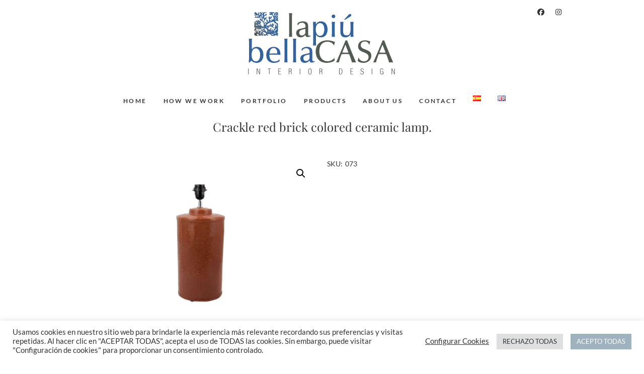

--- FILE ---
content_type: text/css
request_url: https://lapiubellacasa.com/wp-content/themes/PiuBellaCasaTheme/style.css?ver=6.9
body_size: 1401
content:
/*
Theme Name: PiuBellaCasaTheme
Theme URI: https://themefreesia.com/themes/edge
Author: Theme Freesia
Author URI: https://themefreesia.com
Template: edge
*/
@import url(../edge/style.css);

.full-width{width: 100% !important;}
.textcenter{
    text-align: center !important;
}

#content{
    padding-top: 10px !important;
}

#sticky_header{
	border-bottom: none !important;
}
.top-header{
	border-bottom: none !important;
}
.page-title {
	float: initial;
   text-align: center !important;
}
#colophon .widget-wrap {
   border-top: none !important;
}
#colophon .column-4 {
    border-right: none !important;
    }
figure.post-featured-image {
    text-align: center !important;
}

#proyectosHome a{
	color: #333 !important;
	text-decoration: none !important;
}
#comotrabajamosHome a{
	color: #333 !important;
	text-decoration: none !important;
}
button[name ='update_cart']{
	background-color: #3362a0 !important;
	color: #ffffff !important;
}
body.woocommerce #primary{
	width: 100% !important;
}
body.woocommerce aside{
	display: none !important;
}
.breadcrumb {
    float: left !important;
    }
body.woocommerce h1.entry-title{
	display: none !important;
}
h2.nmgr-title.nmgr-text-center.entry-title{
	display: none !important;	
}
body.home div.breadcrumb{
	display: none !important;
}
.woocommerce section.related.products ul.products li.product {
    width: 100% !important;
}
/*tamaño productos relacionados*/
section.related.products img{
	width: 250px !important;
}
.woocommerce section.related.products ul.products li.product {
    width: auto !important;
}

--- FILE ---
content_type: text/javascript
request_url: https://lapiubellacasa.com/wp-content/plugins/ecommerce-product-catalog/js/product.min.js?timestamp=1742553114&ver=6.9
body_size: 16925
content:
/*!
 impleCode Product Scripts v1.0.0
 Manages product related scripts
 (c) 2024 impleCode - https://implecode.com

 */
if(typeof implecode==="undefined"){var implecode=[]}ic_define_hooks();jQuery(document).ready(function(e){ic_define_hooks();responsive_product_catalog();initialize_ic_tabs();setTimeout(modern_grid_font_size,0);jQuery.ic.addAction("ic_change_responsive",function(){redefine_ic_tabs()});e(window).on("resize",function(){if(e(document.activeElement).attr("type")===undefined){responsive_product_catalog();setTimeout(modern_grid_font_size,0);ic_apply_magnifier()}});if(typeof colorbox==="object"&&e(".a-product-image").length){e(".a-product-image").colorbox(product_object.lightbox_settings)}ic_apply_magnifier();jQuery("body").on("change",".ic_self_submit",function(){var e=jQuery(this).closest("form");if(e.find('[type="submit"]').length===0||e.find('[type="submit"]').not(":visible").length>0){e.submit()}});jQuery(".product-category-widget, .widget_product_categories, .ic-catalog-container").on("change",".ic-category-select",function(){var e=jQuery(this).val();if(e&&e!=="none"){location.href=e}});jQuery(".dismiss-empty-bar").on("click",function(e){e.preventDefault();var i={action:"hide_empty_bar_message"};jQuery.post(product_object.ajaxurl,i,function(){jQuery("div.product-sort-bar").hide("slow")})});jQuery(".al-box").on("click",".notice-dismiss",function(){var e=jQuery(this).closest(".al-box");e.css("opacity","0.5");var i=e.data("hash");if(i!==undefined){var t={action:"ic_ajax_hide_message",hash:i,nonce:product_object.nonce};jQuery.post(product_object.ajaxurl,t,function(){e.hide("slow")})}});ic_responsive_filters_bar();e("body").on("reload",".product-sort-bar",function(){});e.ic.addAction("ic_change_responsive",function(e){ic_responsive_filters_bar(e)});e.ic.addAction("ic_self_submit",function(){responsive_product_catalog();e(".ic-slider-container.toReload").trigger("reload")});e.ic.addAction("ic_self_submit_before",function(){jQuery(".responsive-filters").hide()});jQuery("body").on("click",".responsive-filters-button",function(){if(jQuery(".responsive-filters").is(":visible")){jQuery(".responsive-filters").hide()}else{jQuery(".responsive-filters").show();if(jQuery(".responsive-filters-section").length===1){jQuery(".responsive-filters-section-content").show();jQuery(".responsive-filters-section-title").addClass("open")}jQuery(".responsive-filters .responsive-filters-section-content").find(".filter-active").each(function(){jQuery(this).closest(".responsive-filters-section-content").show();jQuery(this).closest(".responsive-filters-section-title").addClass("open")});ic_adjust_responsive_filters_height()}});jQuery("body").on("click",function(e){var i=jQuery(".responsive-filters-button, .responsive-filters");if(!i.is(e.target)&&i.has(e.target).length===0){jQuery(".responsive-filters").hide()}});jQuery("body").on("click",".responsive-filters-section-title",function(){jQuery(".responsive-filters-section-content").hide();if(!jQuery(this).hasClass("open")){jQuery(".responsive-filters-section-title").removeClass("open");jQuery(this).addClass("open");jQuery(this).next(".responsive-filters-section-content").show()}else{jQuery(".responsive-filters-section-title").removeClass("open")}ic_adjust_responsive_filters_height()});jQuery("body").on("click",".ic-icon-url.ic-show-content",function(e){e.preventDefault();var i=jQuery(this).closest(".ic-bar-icon").find(".ic-icon-hidden-content");jQuery(".ic-icon-url").hide();i.slideToggle(300)});jQuery(document).on("mouseup",function(e){var i=jQuery(".ic-icon-url.ic-show-content, .ic-icon-hidden-content");var t=jQuery(".ic-popup-close");if(!i.is(e.target)&&i.has(e.target).length===0){ic_close_icons_hidden_content()}else if(t.is(e.target)){ic_close_icons_hidden_content()}});jQuery(".ic-overlay-container").on("click",function(e){if(e.target!==this&&!jQuery(e.target).hasClass("ic-popup-cancel")){return}jQuery(this).hide()});jQuery(".ic-overlay-container").on("click",".ic-popup-never-show",function(e){const i=jQuery(this).closest(".ic-overlay-container");const t=i.data("hash");const o={action:"ic_user_hide_content",hash:t,nonce:product_object.nonce};jQuery.post(product_object.ajaxurl,o,function(e){if(e.success){i.hide()}})})});function ic_adjust_responsive_filters_height(){var e=jQuery(".responsive-filters").outerHeight();var i=jQuery(".product-list").outerHeight();if(e>i){jQuery(".responsive-filters .responsive-filters-section-content").css("max-height",i+"px");jQuery(".responsive-filters .responsive-filters-section-content").css("overflow","auto")}}function ic_close_icons_hidden_content(){var e=jQuery(".ic-catalog-bar");e.each(function(){var e=jQuery(this).find(".ic-bar-icon");var i=e.find(".ic-icon-hidden-content");if(i.length>0){i.slideUp(300,function(){e.find(".ic-icon-url").show()})}else{e.find(".ic-icon-url").show()}})}function ic_apply_magnifier(){if(typeof jQuery(".ic_magnifier").icZOOM!=="function"){return}var e;if(jQuery(".ic_magnifier").length&&!jQuery(".responsive .ic_magnifier").length&&!jQuery(".ic_magnifier.magnigier_on").length){var i=1;if(jQuery(".boxed .ic_magnifier").length){i=1}jQuery(".ic_magnifier").icZOOM({cursor:"pointer",responsive:true,zoomWindowPosition:i});jQuery(".ic_magnifier").addClass("magnigier_on")}else if(jQuery(".ic_magnifier.magnigier_on").length&&jQuery(".responsive .ic_magnifier").length){e=jQuery(".ic_magnifier.magnigier_on").data("icZOOM");if(e!==undefined){e.changeState("disable")}}else if(jQuery(".ic_magnifier.magnigier_on").length&&!jQuery(".responsive .ic_magnifier").length){e=jQuery(".ic_magnifier.magnigier_on").data("icZOOM");if(e!==undefined){e.changeState("enable")}}}function ic_define_hooks(){if(jQuery.ic===undefined){jQuery.ic={hooks:{action:{},filter:{}},addAction:function(e,i,t){jQuery.ic.addHook("action",e,i,t)},addFilter:function(e,i,t){jQuery.ic.addHook("filter",e,i,t)},doAction:function(e,i){jQuery.ic.doHook("action",e,null,i)},applyFilters:function(e,i,t){return jQuery.ic.doHook("filter",e,i,t)},removeAction:function(e,i){jQuery.ic.removeHook("action",e,i)},removeFilter:function(e,i){jQuery.ic.removeHook("filter",e,i)},addHook:function(e,i,t,o){if(undefined===jQuery.ic.hooks[e][i]){jQuery.ic.hooks[e][i]=[]}var n=jQuery.ic.hooks[e][i];if(undefined===o){o=i+"_"+n.length}jQuery.ic.hooks[e][i].push({tag:o,callable:t})},doHook:function(e,i,t,o){if(undefined!==jQuery.ic.hooks[e][i]){var n=jQuery.ic.hooks[e][i];for(var r=0;r<n.length;r++){if("action"===e){n[r].callable(o)}else{t=n[r].callable(t,o)}}}if("filter"===e){return t}},removeHook:function(e,i,t){if(undefined!==jQuery.ic.hooks[e][i]){var o=jQuery.ic.hooks[e][i];for(var n=o.length-1;n>=0;n--){if(undefined===t||t===o[n].tag){o.splice(n,1)}}}}}}}function ic_switch_popstate_tabs(){var e="product_description";var i;if(window.location.hash!==""){e=window.location.hash;e=e.replace("_tab","").replace("#","");jQuery(".boxed .after-product-details").each(function(){i=jQuery(this).find("h3[data-tab_id="+e+"]");ic_enter_tab(e,i)})}else{i=jQuery(".boxed .after-product-details h3:first-of-type");if(!i.hasClass("active")){set_default_ic_tab();history.replaceState("",document.title,window.location.pathname+window.location.search)}}}function initialize_ic_tabs(){responsive_product_catalog(false);if(jQuery(".boxed").length){jQuery(window).on("popstate",ic_switch_popstate_tabs);if(jQuery(".boxed").hasClass("responsive")){ic_accordion()}else if(jQuery(".boxed").length){ic_tabs()}jQuery(document).trigger("ic_tabs_initialized")}}function redefine_ic_tabs(){responsive_product_catalog(false);jQuery(".boxed .after-product-details").each(function(){var e=jQuery(this);if(e.hasClass("ic_accordion_container")){e.find("> div").each(function(){var e=jQuery(this).find(".ic_accordion_content_container");e.show();e.removeClass("ic_accordion_content_container")});e.removeClass("ic_accordion_container")}else if(e.hasClass("ic_tabs_container")){e.find(".ic_tabs h3").each(function(){var e=jQuery(this).find("a");jQuery(this).prepend(e.text());e.remove();jQuery(this).addClass("catalog-header");var i=jQuery(this).data("tab_id");jQuery(".boxed .after-product-details #"+i).prepend(jQuery(this))});e.find("> div").removeClass("ic_tab_content").css("display","");e.find(".ic_tabs").remove();e.removeClass("ic_tabs_container")}});initialize_ic_tabs()}function ic_accordion(){jQuery(".boxed .after-product-details > div").each(function(){jQuery(this).children().wrapAll('<div class="ic_accordion_content_container" />');jQuery(this).find(".catalog-header").prependTo(jQuery(this))});ic_accordion_initial_hide();if(window.location.hash!==""){var e=window.location.hash.replace("_tab","").replace("#","");var i=jQuery(".boxed .after-product-details > #"+e+" > .catalog-header");if(i.length){i.addClass("open");jQuery(".boxed .after-product-details > #"+e+" .ic_accordion_content_container").show()}else{ic_open_default_accordion()}}else{ic_open_default_accordion()}jQuery(".ecommerce-product-catalog").off("click",".boxed.responsive .after-product-details .catalog-header");jQuery(".ecommerce-product-catalog").on("click",".boxed.responsive .after-product-details .catalog-header",function(){var e=jQuery(this).offset().top;if(jQuery(this).hasClass("open")){history.pushState({},document.title,window.location.pathname);jQuery(this).removeClass("open");jQuery(this).next(".ic_accordion_content_container").hide()}else{var o=0;var n=0;var r=0;var i=jQuery(window).scrollTop();var t=jQuery(this)[0].getBoundingClientRect().top;jQuery(".boxed.responsive .after-product-details .catalog-header.open").each(function(){var e=jQuery(this).next(".ic_accordion_content_container");var i=e.offset().top;if(r===0){r=i}o=o+e.outerHeight();var t=jQuery(this)[0].getBoundingClientRect().top;if(t>n){n=t}if(!is_element_visible(jQuery(this),true)){e.hide()}else{e.slideUp("fast")}jQuery(this).removeClass("open")});var s=jQuery(this).parent("div").attr("id");window.location.hash=s+"_tab";jQuery(this).next(".ic_accordion_content_container").slideDown();jQuery(this).addClass("open");if(t<o&&n<t||!is_element_visible(jQuery(this),true)){var c=jQuery("html");c.on("scroll mousedown wheel DOMMouseScroll mousewheel keyup touchmove",function(){c.stop()});var a=i-o;if(t<0){a=e}if(i>o){c.animate({scrollTop:a},0,function(){c.off("scroll mousedown wheel DOMMouseScroll mousewheel keyup touchmove")})}}}});jQuery(".boxed .after-product-details").addClass("ic_accordion_container")}function ic_open_default_accordion(){jQuery(".boxed .after-product-details > div:first-child .ic_accordion_content_container").show();jQuery(".boxed .after-product-details > div:first-child .catalog-header").addClass("open")}function ic_accordion_initial_hide(){jQuery(".boxed.responsive .after-product-details > div").each(function(){jQuery(this).find(".ic_accordion_content_container").hide();jQuery(this).find(".catalog-header").show()})}function ic_tabs(){jQuery(".boxed .after-product-details").each(function(){var e=jQuery(this);if(!e.hasClass("ic_tabs_container")){e.addClass("ic_tabs_container");var o='<div class="ic_tabs">';e.find("> div").each(function(){var e=jQuery(this);var i=e.attr("id");e.addClass("ic_tab_content");var t=e.find("> h3.catalog-header");if(t.length){o=o+'<h3 data-tab_id="'+i+'"><a href="#'+i+'_tab">'+t.html()+"</a></h3>";t.remove()}});o=o+"</div>";e.prepend(o);if(window.location.hash!==""){var i=window.location.hash.replace("_tab","").replace("#","");var t=e.find('.ic_tabs > h3[data-tab_id="'+i+'"]');if(t.length){ic_enter_tab(i,t)}else{set_default_ic_tab()}}else{set_default_ic_tab()}e.off("click",".ic_tabs > h3");e.on("click",".ic_tabs > h3",function(e){e.preventDefault();var i=jQuery(this).data("tab_id");ic_enter_tab(i,jQuery(this))})}})}function ic_enter_tab(e,i){if(i.length&&!i.hasClass("active")){var t=e+"_tab";if(window.location.hash!=="#"+t){window.location.hash=t}var o=i.closest(".ic_tabs_container");o.find(".boxed .after-product-details .ic_tab_content.active").hide();o.find("#"+e).show();o.find(".ic_tab_content.active").removeClass("active").hide();o.find(".active").removeClass("active");o.find("#"+e).addClass("active").show();i.addClass("active")}}function set_default_ic_tab(){jQuery(".boxed .after-product-details").each(function(){var e=jQuery(this);e.find(".ic_tabs > h3").removeClass("active");e.find("> .ic_tab_content").removeClass("active").hide();e.find(".ic_tabs > h3:first-child").addClass("active");e.find("> .ic_tab_content:first").addClass("active").show()})}function is_element_visible(e,i){if(e.length===0){return false}if(e.length>1){var t=true;e.each(function(){if(!is_element_visible(jQuery(this),i)){t=false}});return t}else{var o=e.offset().top;var n=o+e.outerHeight();var r=jQuery(window).scrollTop();var s=r+jQuery(window).height();if(i===true&&s<n){return false}if(r<o&&s>o){return true}else{return false}}}function responsive_product_catalog(e){if(e===undefined){e=true}var i=jQuery("body").width();if(i<1e3){jQuery(".al_product, .product-list").addClass("responsive");if(e){jQuery.ic.doAction("ic_change_responsive","0")}}else if(i>=1e3){jQuery(".al_product, .product-list").removeClass("responsive");if(e){jQuery.ic.doAction("ic_change_responsive","1")}}}function modern_grid_font_size(){var i=0;jQuery(".modern-grid-element").each(function(){var e=jQuery(this).width();if(e>i){i=e}});var e=i*.08;if(e<16&&e!==0){jQuery(".modern-grid-element h3").css("font-size",e);jQuery(".modern-grid-element .product-price").css("font-size",e);e=e*.8;jQuery(".modern-grid-element .product-attributes table").css("font-size",e)}else{jQuery(".modern-grid-element h3").css("font-size","");jQuery(".modern-grid-element .product-price").css("font-size","");jQuery(".modern-grid-element .product-attributes table").css("font-size","")}}function ic_defaultFor(e,i){return typeof e!=="undefined"?e:i}function ic_responsive_filters_bar(e){e=typeof e!=="undefined"?e:"1";if(e==="0"||jQuery(".product-list").hasClass("responsive")||jQuery(".product-list").hasClass("grouped-filters")){if(jQuery(".responsive-filters").length===0){var i=jQuery(".responsive-filters").html();if(i===undefined&&jQuery("#product_filters_bar .filter-widget").length>0){if(jQuery("#product_filters_bar .filter-widget:not(.ic-empty-filter):not(.widget_product_categories):not(.product_search)").length>0){i='<div class="responsive-filters" style="display: none">';jQuery("#product_filters_bar .filter-widget:not(.ic-empty-filter)").each(function(){if(!jQuery(this).hasClass("product_search")&&!jQuery(this).hasClass("widget_product_categories")){var e=jQuery(this).find("[data-ic_responsive_label]").data("ic_responsive_label");if(!e){e=jQuery(this).find(".filter-label").text()}if(!e){e=jQuery(this).find("select option:first-child").text()}if(e){i+='<div class="responsive-filters-section">';i+='<div class="responsive-filters-section-title">'+e+"</div>";i+='<div class="responsive-filters-section-content">'+jQuery(this).html()+"</div>";i+="</div>";jQuery(this).hide()}else{jQuery(this).show()}}else{jQuery(this).show()}});i+="</div>";var t='<div class="responsive-filters-button button '+product_object.design_schemes+'">'+product_object.filter_button_label+"</div>";jQuery("#product_filters_bar .clear-both").before(t);jQuery("#product_filters_bar .clear-both").before(i)}}}}else{jQuery(".responsive-filters").hide();jQuery("#product_filters_bar .filter-widget:not(.ic-empty-filter)").show()}}if(typeof implecode.disable_body==="undefined"){implecode.disable_body=function(){jQuery("body").addClass("ic-disabled-body")}}if(typeof implecode.enable_body==="undefined"){implecode.enable_body=function(){jQuery("body").removeClass("ic-disabled-body")}}if(typeof implecode.is_body_disabled==="undefined"){implecode.is_body_disabled=function(){if(jQuery("body").hasClass("ic-disabled-body")){return true}else if(jQuery(".ic-overlay").is(":visible")){return true}else if(jQuery(".ic-overlay-container").is(":visible")){return true}else{return false}}}if(typeof implecode.disable_container==="undefined"){implecode.disable_container=function(e){e.addClass("ic-disabled-container")}}if(typeof implecode.enable_container==="undefined"){implecode.enable_container=function(e){e.removeClass("ic-disabled-container")}}function ic_disable_body(){jQuery("body").addClass("ic-disabled-body")}function ic_enable_body(){jQuery("body").removeClass("ic-disabled-body")}function ic_disabled_body(){if(jQuery("body").hasClass("ic-disabled-body")){return true}else if(jQuery(".ic-overlay").is(":visible")){return true}else if(jQuery(".ic-overlay-container").is(":visible")){return true}else{return false}}function ic_disable_container(e){e.addClass("ic-disabled-container")}function ic_enable_container(e){e.removeClass("ic-disabled-container")}if(typeof implecode.confirm_dialog!=="function"){implecode.confirm_dialog=function(e,i,t,o){jQuery("<div></div>").appendTo("body").html("<div><h6>"+e+"?</h6></div>").dialog({modal:true,title:i,zIndex:1e4,autoOpen:true,width:"auto",resizable:false,buttons:{Yes:function(){if(typeof t==="function"){t()}jQuery(this).dialog("close")},No:function(){if(typeof o==="function"){o()}jQuery(this).dialog("close")}},close:function(){jQuery(this).remove()}})}}